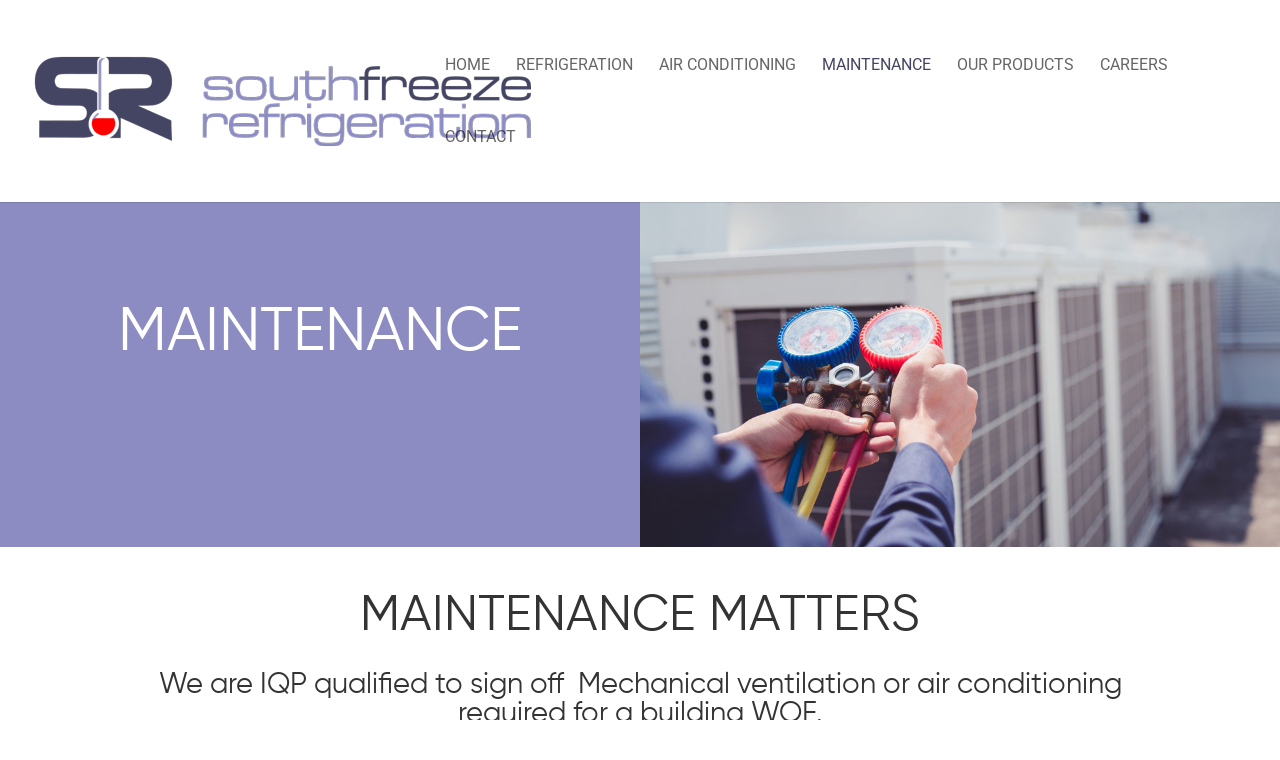

--- FILE ---
content_type: text/css
request_url: https://southfreeze.co.nz/wp-content/cache/wpfc-minified/2ztbi6dm/vkry.css
body_size: 141
content:
@font-face{font-family:"Gilroy";font-display:swap;src:url(https://southfreeze.co.nz/wp-content/uploads/et-fonts/Gilroy-Regular.ttf) format("truetype")}